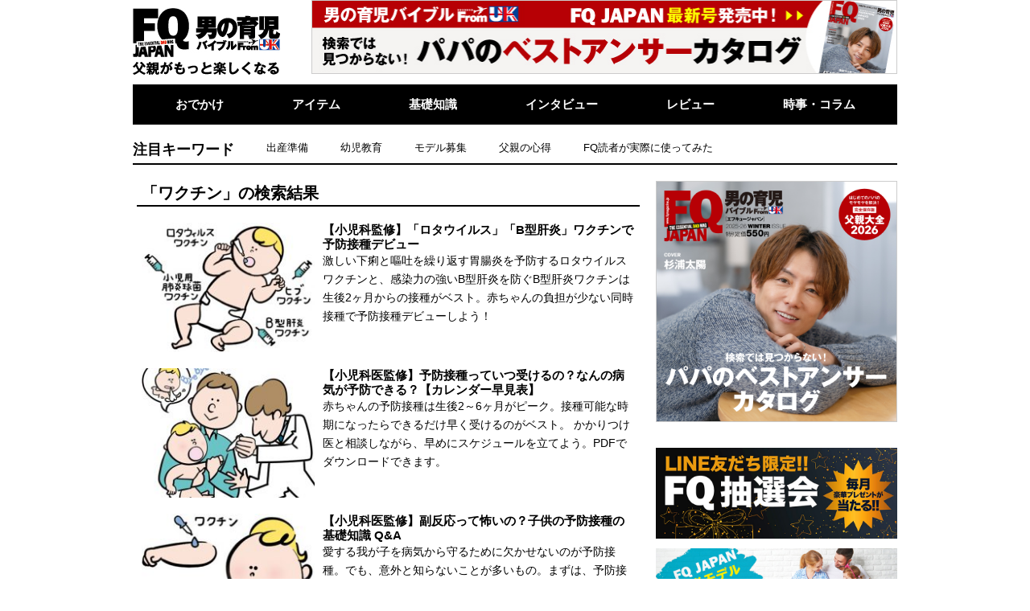

--- FILE ---
content_type: text/html; charset=utf-8
request_url: https://www.google.com/recaptcha/api2/aframe
body_size: 265
content:
<!DOCTYPE HTML><html><head><meta http-equiv="content-type" content="text/html; charset=UTF-8"></head><body><script nonce="dr5MJmshS236Avopfy8Mkw">/** Anti-fraud and anti-abuse applications only. See google.com/recaptcha */ try{var clients={'sodar':'https://pagead2.googlesyndication.com/pagead/sodar?'};window.addEventListener("message",function(a){try{if(a.source===window.parent){var b=JSON.parse(a.data);var c=clients[b['id']];if(c){var d=document.createElement('img');d.src=c+b['params']+'&rc='+(localStorage.getItem("rc::a")?sessionStorage.getItem("rc::b"):"");window.document.body.appendChild(d);sessionStorage.setItem("rc::e",parseInt(sessionStorage.getItem("rc::e")||0)+1);localStorage.setItem("rc::h",'1766250999266');}}}catch(b){}});window.parent.postMessage("_grecaptcha_ready", "*");}catch(b){}</script></body></html>

--- FILE ---
content_type: text/css
request_url: https://fqmagazine.jp/wp-content/themes/jn_v6/style.css?haha444&ver=6.7.2
body_size: 36797
content:
/*
Theme Name: JournalNews v6
Description: JournalNews用Wordpressテーマ
Version: 6.0
Author: Koike
*/
@charset "UTF-8";
/*
html5doctor.com Reset Stylesheet
v1.6.1
Last Updated: 2010-09-17
Author: Richard Clark - http://richclarkdesign.com
Twitter: @rich_clark
*/
html, body, div, span, object, iframe,
h1, h2, h3, h4, h5, h6, p, blockquote, pre,
abbr, address, cite, code,
del, dfn, em, img, ins, kbd, q, samp,
small, strong, sub, sup, var,
b, i,
dl, dt, dd, ol, ul, li,
fieldset, form, label, legend,
table, caption, tbody, tfoot, thead, tr, th, td,
article, aside, canvas, details, figcaption, figure,
footer, header, hgroup, menu, nav, section, summary,
time, mark, audio, video {
  margin: 0;
  padding: 0;
  border: 0;
  outline: 0;
  font-size: 100%;
  vertical-align: baseline;
  background: transparent;
  font-weight: inherit; }

body {
  line-height: 1; }

article, aside, details, figcaption, figure,
footer, header, hgroup, menu, nav, section {
  display: block; }

nav ul {
  list-style: none; }

ul, ol {
  list-style-type: none; }

blockquote, q {
  quotes: none; }

blockquote:before, blockquote:after,
q:before, q:after {
  content: '';
  content: none; }

a {
  margin: 0;
  padding: 0;
  font-size: 100%;
  vertical-align: baseline;
  background: transparent;
  text-decoration: none; }

/* change colours to suit your needs */
ins {
  background-color: #ff9;
  color: #000;
  text-decoration: none; }

/* change colours to suit your needs */
mark {
  background-color: #ff9;
  color: #000;
  font-style: italic;
  font-weight: bold; }

del {
  text-decoration: line-through; }

abbr[title], dfn[title] {
  border-bottom: 1px dotted;
  cursor: help; }

table {
  border-collapse: collapse;
  border-spacing: 0; }

/* change border colour to suit your needs */
hr {
  display: block;
  height: 1px;
  border: 0;
  border-top: 1px solid #cccccc;
  margin: 1em 0;
  padding: 0; }

input, select {
  vertical-align: middle; }

* {
  box-sizing: border-box; }

html {
  background-color: white;
  font-size: 80%;
  overflow-y: scroll; }

body {
  width: 100%;
  min-width: 360px;
  box-sizing: border-box;
  font-family: -apple-system, 'Lucida Grande', 'Helvetica Neue', 'Hiragino Kaku Gothic ProN', "メイリオ", meiryo, "游ゴシック", YuGothic, sans-serif; }

img {
  max-height: 100%;
  max-width: 100%;
  height: auto;
  width: auto; }

a {
  text-decoration: none;
  color: inherit; }

a:hover {
  text-decoration: underline !important; }

strong {
  font-weight: bold; }

p {
  line-height: 170%; }

.none {
  display: none; }

.hidden {
  visibility: hidden; }

.flex-col {
  display: -webkit-box;
  display: -ms-flexbox;
  display: flex;
  -webkit-box-orient: vertical;
  -webkit-box-direction: normal;
      -ms-flex-direction: column;
          flex-direction: column; }

.flex-row, #lineup .customtags,
#goods .itemtags ul {
  display: -webkit-box;
  display: -ms-flexbox;
  display: flex;
  -webkit-box-orient: horizontal;
  -webkit-box-direction: normal;
      -ms-flex-direction: row;
          flex-direction: row;
  -webkit-box-pack: justify;
      -ms-flex-pack: justify;
          justify-content: space-between; }

.col4 {
  -ms-flex-wrap: wrap;
      flex-wrap: wrap;
  -webkit-box-pack: start;
      -ms-flex-pack: start;
          justify-content: flex-start; }
  .col4 > * {
    width: 25%; }
    @media (max-width: 640px) {
      .col4 > * {
        width: 50%; } }

.mla {
  margin-left: auto; }

.mra {
  margin-right: auto; }

.mta {
  margin-top: auto; }

.mba {
  margin-bottom: auto; }

.tar {
  text-align: right; }

.tac {
  text-align: center; }

.tal {
  text-align: left; }

@media (max-width: 640px) {
  .spnone {
    display: none !important; } }

@media (min-width: 641px) {
  .sponly {
    display: none !important; } }

@media (min-width: 950px) {
  .pcnone, #phonesearch {
    display: none !important; } }

@media (max-width: 949px) {
  .pconly, #sidecol .searchform {
    display: none !important; } }

.containimg {
  background-position: center center;
  background-repeat: no-repeat;
  background-size: contain; }

.coverimg {
  background-position: center center;
  background-repeat: no-repeat;
  background-size: cover; }

.serif {
  font-family: "游明朝", YuMincho, "ヒラギノ明朝 ProN W3", "Hiragino Mincho ProN", "HG明朝E", "ＭＳ Ｐ明朝", "ＭＳ 明朝", serif; }

.mt0 {
  margin-top: 0px; }

.mb0 {
  margin-bottom: 0px; }

.pt0 {
  padding-top: 0px; }

.pb0 {
  padding-bottom: 0px; }

.mt10 {
  margin-top: 10px; }

.mb10 {
  margin-bottom: 10px; }

.pt10 {
  padding-top: 10px; }

.pb10 {
  padding-bottom: 10px; }

.mt20 {
  margin-top: 20px; }

.mb20 {
  margin-bottom: 20px; }

.pt20 {
  padding-top: 20px; }

.pb20 {
  padding-bottom: 20px; }

.mt30 {
  margin-top: 30px; }

.mb30 {
  margin-bottom: 30px; }

.pt30 {
  padding-top: 30px; }

.pb30 {
  padding-bottom: 30px; }

.mt40 {
  margin-top: 40px; }

.mb40 {
  margin-bottom: 40px; }

.pt40 {
  padding-top: 40px; }

.pb40 {
  padding-bottom: 40px; }

.mt50 {
  margin-top: 50px; }

.mb50 {
  margin-bottom: 50px; }

.pt50 {
  padding-top: 50px; }

.pb50 {
  padding-bottom: 50px; }

.mt60 {
  margin-top: 60px; }

.mb60 {
  margin-bottom: 60px; }

.pt60 {
  padding-top: 60px; }

.pb60 {
  padding-bottom: 60px; }

.mt70 {
  margin-top: 70px; }

.mb70 {
  margin-bottom: 70px; }

.pt70 {
  padding-top: 70px; }

.pb70 {
  padding-bottom: 70px; }

.mt80 {
  margin-top: 80px; }

.mb80 {
  margin-bottom: 80px; }

.pt80 {
  padding-top: 80px; }

.pb80 {
  padding-bottom: 80px; }

.mt90 {
  margin-top: 90px; }

.mb90 {
  margin-bottom: 90px; }

.pt90 {
  padding-top: 90px; }

.pb90 {
  padding-bottom: 90px; }

.mt100 {
  margin-top: 100px; }

.mb100 {
  margin-bottom: 100px; }

.pt100 {
  padding-top: 100px; }

.pb100 {
  padding-bottom: 100px; }

body {
  -webkit-text-size-adjust: 100%; }

.pconly, #sidecol .searchform {
  display: none !important; }

.wrapper {
  width: 96vw;
  margin-left: auto;
  margin-right: auto; }
  @media (min-width: 950px) {
    .wrapper {
      width: 98%; } }

.snslink {
  display: -webkit-box;
  display: -ms-flexbox;
  display: flex;
  -webkit-box-pack: justify;
      -ms-flex-pack: justify;
          justify-content: space-between;
  max-width: 600px;
  margin: 10px auto; }
  .snslink div {
    width: 32%; }

main {
  min-height: 300px;
  margin: 0 auto; }

article {
  margin-top: 10px; }
  article img {
    margin-left: auto;
    margin-right: auto; }
  article h1 {
    font-size: 1.9rem;
    line-height: 130%;
    font-weight: bold; }
  article h2 {
    margin-top: 8px;
    margin-bottom: 10px;
    padding-left: 13px;
    font-size: 1.6rem;
    line-height: 130%;
    border-left: solid 5px black;
    font-weight: bold; }
  article p {
    font-size: 1.1rem;
    margin: 15px 0; }
    @media (max-width: 640px) {
      article p {
        font-size: 1.4rem; } }
  article p.lead {
    font-size: 1.3rem;
    font-weight: bold; }
  article a {
    color: #0066cc; }

footer {
  font-size: 1.1rem;
  color: dimgray;
  text-align: center;
  margin-top: 20px; }
  footer p {
    line-height: 170%;
    text-align: left; }
  footer div {
    padding: 10px 0;
    background-color: lightgray;
    margin-bottom: 14px; }
  footer #phonefooter {
    padding-left: 20px;
    font-size: 1.0rem;
    text-align: left; }
    footer #phonefooter small {
      display: block;
      text-align: center; }
  footer #spfooterlink {
    margin: 10px 20px; }
  footer .fqfooter {
    -webkit-box-align: end;
        -ms-flex-align: end;
            align-items: flex-end; }

.articledate {
  display: block;
  text-align: right;
  margin-top: 5px;
  margin-bottom: 0px;
  font-size: 1.0rem; }

.date {
  font-size: 0.9rem;
  margin: 5px 0; }

@media (min-width: 950px) {
  footer {
    background-color: lightgray;
    width: 100%; }
    footer #toplink {
      display: none;
      position: fixed;
      right: 15px;
      bottom: 90px; }
      footer #toplink:hover {
        cursor: pointer; }
    footer .pconly, footer #sidecol .searchform, #sidecol footer .searchform {
      display: block !important;
      width: 98%;
      max-width: 950px;
      margin: 0 auto;
      text-align: left; }
      footer .pconly small, footer #sidecol .searchform small, #sidecol footer .searchform small {
        text-align: center;
        display: block;
        margin: auto; }
      footer .pconly .jnlink, footer #sidecol .searchform .jnlink, #sidecol footer .searchform .jnlink {
        width: 810px;
        -ms-flex-wrap: nowrap;
            flex-wrap: nowrap;
        -webkit-box-pack: justify;
            -ms-flex-pack: justify;
                justify-content: space-between;
        -webkit-box-align: center;
            -ms-flex-align: center;
                align-items: center; }
        footer .pconly .jnlink > a, footer #sidecol .searchform .jnlink > a, #sidecol footer .searchform .jnlink > a {
          display: block; }
      footer .pconly > div, footer #sidecol .searchform > div, #sidecol footer .searchform > div {
        padding: 0 20px; }
      footer .pconly > div.flex, footer #sidecol .searchform > div.flex, #sidecol footer .searchform > div.flex {
        display: -webkit-box;
        display: -ms-flexbox;
        display: flex;
        padding: 0 20px;
        margin: 0 auto 15px;
        border-bottom: 1px solid black; }
        footer .pconly > div.flex > div, footer #sidecol .searchform > div.flex > div, #sidecol footer .searchform > div.flex > div {
          width: 30%; }
          footer .pconly > div.flex > div h2, footer #sidecol .searchform > div.flex > div h2, #sidecol footer .searchform > div.flex > div h2 {
            padding-bottom: 5px;
            margin-bottom: 10px;
            font-size: 1.7rem;
            font-weight: bold;
            border-bottom: 1px solid black; }
          footer .pconly > div.flex > div li, footer #sidecol .searchform > div.flex > div li, #sidecol footer .searchform > div.flex > div li {
            padding: 7px 0; } }

#middlesec {
  display: -webkit-box;
  display: -ms-flexbox;
  display: flex;
  -webkit-box-pack: justify;
      -ms-flex-pack: justify;
          justify-content: space-between; }

.sectiontitle {
  font-weight: bold;
  font-size: 1.5rem;
  padding: 5px 10px 5px 30px;
  background-image: url(./img/wing_icon.svg);
  background-position: left center;
  background-repeat: no-repeat; }

.titleborder {
  margin-bottom: 10px;
  border-bottom: 2px solid black; }

.annText{
    margin-top:0;
    font-weight:900;
}

.banners {
  margin: 0 auto; }
  .banners img {
    margin-top: 10px; }

#sidecol {
  display: none;
  width: 300px;
  min-width: 285px; }
  #sidecol section {
    margin: 20px 0; }
  #sidecol h2 {
    font-size: 1.5rem;
    font-weight: bold;
    padding: 7px 0;
    padding-left: 28px;
    border-bottom: 3px solid black;
    background-position: left;
    background-repeat: no-repeat; }
  #sidecol #index h2 {
    background-image: url(./img/sun.gif); }
  #sidecol #ranking h2, #sidecol #ranking02 h2 {
    background-image: url(./img/ranking.gif); }
  #sidecol #magazine h2 {
    background-image: url(./img/magazine.gif); }
  #sidecol > .flex {
    -webkit-box-align: end;
        -ms-flex-align: end;
            align-items: flex-end;
    -webkit-box-orient: vertical;
    -webkit-box-direction: normal;
        -ms-flex-direction: column;
            flex-direction: column; }
    #sidecol > .flex img {
      margin-top: auto; }

#indexlink {
  display: -webkit-box;
  display: -ms-flexbox;
  display: flex;
  -ms-flex-wrap: wrap;
      flex-wrap: wrap;
  -webkit-box-pack: justify;
      -ms-flex-pack: justify;
          justify-content: space-between;
  margin: 10px 0; }
  #indexlink a {
    display: block;
    width: 30%;
    padding: 15px 0; }

#ranking ol li a, #ranking02 ol li a {
  font-size: 1rem; }

@media (min-width: 950px) {
  #ranking a, #ranking02 a {
    font-size: 0.9rem;
    line-height: 0.9rem; } }

#ranking ol, #ranking02 ol {
  margin-top: 10px;
  counter-reset: no; }
  @media (max-width: 640px) {
    #ranking ol, #ranking02 ol {
      padding-left: 10px; } 
      
      .annText{
    font-weight:900;
  font-size: 0.9rem;
}
      }

#ranking li, #ranking02 li {
  font-size: 1.1rem;
  line-height: 1.8rem;
  position: relative;
  padding: 10px 10px 10px 30px;
  background-repeat: no-repeat;
  background-position: left center; }

#ranking li:nth-child(1), #ranking02 li:nth-child(1) {
  background-image: url(./img/ranking/iconno01.gif);
  background-image: -webkit-image-set(url(./img/ranking/iconno01.gif) 1x, url(./img/ranking/iconno01_l.gif) 2x); }

#ranking li:nth-child(2), #ranking02 li:nth-child(2) {
  background-image: url(./img/ranking/iconno02.gif);
  background-image: -webkit-image-set(url(./img/ranking/iconno02.gif) 1x, url(./img/ranking/iconno02_l.gif) 2x); }

#ranking li:nth-child(3), #ranking02 li:nth-child(3) {
  background-image: url(./img/ranking/iconno03.gif);
  background-image: -webkit-image-set(url(./img/ranking/iconno03.gif) 1x, url(./img/ranking/iconno03_l.gif) 2x); }

#ranking li:nth-child(4), #ranking02 li:nth-child(4) {
  background-image: url(./img/ranking/iconno04.gif);
  background-image: -webkit-image-set(url(./img/ranking/iconno04.gif) 1x, url(./img/ranking/iconno04_l.gif) 2x); }

#ranking li:nth-child(5), #ranking02 li:nth-child(5) {
  background-image: url(./img/ranking/iconno05.gif);
  background-image: -webkit-image-set(url(./img/ranking/iconno05.gif) 1x, url(./img/ranking/iconno05_l.gif) 2x); }

#ranking li:nth-child(6), #ranking02 li:nth-child(6) {
  background-image: url(./img/ranking/iconno06.gif);
  background-image: -webkit-image-set(url(./img/ranking/iconno06.gif) 1x, url(./img/ranking/iconno06_l.gif) 2x); }

#ranking li:nth-child(7), #ranking02 li:nth-child(7) {
  background-image: url(./img/ranking/iconno07.gif);
  background-image: -webkit-image-set(url(./img/ranking/iconno07.gif) 1x, url(./img/ranking/iconno07_l.gif) 2x); }

#ranking li:nth-child(8), #ranking02 li:nth-child(8) {
  background-image: url(./img/ranking/iconno08.gif);
  background-image: -webkit-image-set(url(./img/ranking/iconno08.gif) 1x, url(./img/ranking/iconno08_l.gif) 2x); }

#ranking li:nth-child(9), #ranking02 li:nth-child(9) {
  background-image: url(./img/ranking/iconno09.gif);
  background-image: -webkit-image-set(url(./img/ranking/iconno09.gif) 1x, url(./img/ranking/iconno09_l.gif) 2x); }

#ranking li:nth-child(10), #ranking02 li:nth-child(10) {
  background-image: url(./img/ranking/iconno10.gif);
  background-image: -webkit-image-set(url(./img/ranking/iconno10.gif) 1x, url(./img/ranking/iconno10_l.gif) 2x); }

#ranking02 {
  max-width: 400px;
  margin: auto; }

#rankingh {
  background-image: url(./img/ranking_icon.svg) !important;
  padding-left: 50px !important; }

#magazineh {
  background-image: url(./img/magazine_icon.svg) !important;
  padding-left: 50px !important; }

#solarindex {
  background-image: url(./img/sun_02.png);
  padding-left: 50px; }

#magazine {
  width: 96%;
  margin: 0 auto; }
  #magazine h2, #magazine h3 {
    margin: 5px 0;
    text-align: left;
    font-weight: bold; }
  #magazine h2 {
    margin-top: 20px;
    font-size: 1.5rem; }
  #magazine h3 {
    word-break: break-all;
    font-size: 1.6rem;
    font-weight: bold;
    margin-top: 10px;
    margin-bottom: 13px;
    line-height: 110%; }
    #magazine h3 span.small {
      font-size: 1.1rem; }
  #magazine .flex {
    -ms-flex-wrap: nowrap;
        flex-wrap: nowrap; }
  #magazine .flex div {
    width: 48%;
    font-size: 1.1rem;
    font-weight: bold;
    line-height: 130%; }
    #magazine .flex div img {
      max-height: none; }
    #magazine .flex div > p {
      font-size: 1.1rem; }
  #magazine .form {
    margin: 8px 0; }

@media (max-width: 949px) {
  #magazine div.flex > div a {
    margin-bottom: 10px;
    display: block; } }

.smallad {
  margin: 0 auto 10px; }
  .smallad img {
    display: block;
    margin: 0 auto; }

#sidecol .smallad {
  width: 300px; }
  #sidecol .smallad img {
    width: 300px; }

.midad {
  border-top: 1px solid #888888;
  border-bottom: 1px solid #888888;
  margin-bottom: 10px; }
  .midad > div {
    margin: 0 auto; }
  .midad img {
    display: block;
    margin: 0 auto; }

#pchdwrapper {
  display: none;
  height: 100%; }
  @media (min-width: 950px) {
    #pchdwrapper {
      display: block; } }
  #pchdwrapper > ul {
    display: none;
    margin-top: 10px;
    height: 50px;
    background-color: black;
    padding: 0 10px;
    -ms-flex-pack: distribute;
        justify-content: space-around; }
    #pchdwrapper > ul > a > li {
      background-color: black;
      padding: 15px 0; }
      #pchdwrapper > ul > a > li > div {
        width: 108px;
        height: 20px;
        margin: 0 auto;
        background-repeat: no-repeat;
        background-position: top center; }
    #pchdwrapper > ul a.now div,
    #pchdwrapper > ul a:hover div {
      background-position: bottom center; }

#pcheader {
  display: -webkit-box;
  display: -ms-flexbox;
  display: flex;
  -webkit-box-pack: justify;
      -ms-flex-pack: justify;
          justify-content: space-between; }

#pchdleft {
  margin-top: 10px;
  width: 222px; }

#pchdright {
  width: 728px; }
  #pchdright ul {
    margin-left: 1px;
    width: 726px;
    margin-top: 5px;
    display: -webkit-box;
    display: -ms-flexbox;
    display: flex;
    -webkit-box-pack: justify;
        -ms-flex-pack: justify;
            justify-content: space-between;
    background-color: #888888;
    border-left: 1px solid #888888; }
  #pchdright a {
    width: 33.3%; }
  #pchdright li {
    width: 241px;
    height: 40px;
    background-color: white;
    background-position: center top;
    background-repeat: no-repeat; }
  #pchdright a:first-child li {
    background-image: url(./img/nav_sj_wh.png); }
  #pchdright a:nth-of-type(2) li {
    background-image: url(./img/nav_ej_wh.png); }
  #pchdright a:nth-of-type(3) li {
    background-image: url(./img/nav_aj_wh.png); }
  #pchdright a:hover li,
  #pchdright a.now li {
    background-position: center bottom; }
  #pchdright .jn li {
    background-color: black; }
  #pchdright .jn a:first-child li {
    background-image: url(./img/nav_sj_bl.png); }
  #pchdright .jn a:nth-of-type(2) li {
    background-image: url(./img/nav_ej_bl.png); }
  #pchdright .jn a:nth-of-type(3) li {
    background-image: url(./img/nav_aj_bl.png); }
  #pchdright .jn a:hover li,
  #pchdright .jn a.now li {
    background-color: #333333; }

#phonetopnav ul {
  display: -webkit-box;
  display: -ms-flexbox;
  display: flex;
  -webkit-box-pack: justify;
      -ms-flex-pack: justify;
          justify-content: space-between;
  border-bottom: 1px solid #555555; }
  #phonetopnav ul a {
    width: 33%; }
  #phonetopnav ul li {
    background-position: center;
    background-repeat: no-repeat;
    padding: 10px 0;
    border-left: 1px solid #555555; }
  #phonetopnav ul a:first-child li {
    border-left: none; }



#topkeywords, #topkeywords02 {
  display: -webkit-box;
  display: -ms-flexbox;
  display: flex;
  margin-top: 10px;
  padding: 3px 0;
  border-bottom: 2px solid black;
  min-height: 36px; }
  #topkeywords h2, #topkeywords02 h2 {
    padding-top: 10px;
    margin-right: 20px;
    font-weight: bold;
    font-size: 1.4rem;
    display: inline; }
  #topkeywords ul, #topkeywords02 ul {
    display: -webkit-box;
    display: -ms-flexbox;
    display: flex; }
  #topkeywords li, #topkeywords02 li {
    padding: 10px 20px; }

@media (min-width: 950px) {
    header#pagetop{
        position: sticky;
        position: -webkit-sticky;
        top: 0;
        background: #ffffff;
        z-index: 100;
    }
  #middlesec,
  header {
    max-width: 950px;
    margin: 0 auto; }
  #pchdwrapper > ul {
    display: -webkit-box;
    display: -ms-flexbox;
    display: flex; }
  main {
    width: 640px;
    padding-right: 15px; }
  #topbar,
  #phonemenu,
  #phonesearch {
    display: none !important; }
  #sidecol {
    display: block; }
  .pcnone, #phonesearch {
    display: none; }
  .pconly, #sidecol .searchform {
    display: block !important; }
  section.pcwidth100 {
    width: 100% !important;
    display: -webkit-box;
    display: -ms-flexbox;
    display: flex;
    -webkit-box-align: start;
        -ms-flex-align: start;
            align-items: flex-start;
    -webkit-box-pack: justify;
        -ms-flex-pack: justify;
            justify-content: space-between; }
    section.pcwidth100 div {
      width: 49%; }
    section.pcwidth100 div.texts {
      display: -webkit-box;
      display: -ms-flexbox;
      display: flex;
      -webkit-box-orient: vertical;
      -webkit-box-direction: reverse;
          -ms-flex-direction: column-reverse;
              flex-direction: column-reverse; }
      section.pcwidth100 div.texts h2 {
        font-size: 1.7rem;
        margin-top: 0px;
        margin-bottom: 10px; } }

p.path {
  font-size: 1.1rem;
  margin-top: 10px; }
  p.path > a#homeicon:hover {
    text-decoration: none !important; }
  p.path img {
    position: relative;
    top: 2px;
    display: inline;
    width: 15px; }

#topbar {
  height: 75px;
  display: -webkit-box;
  display: -ms-flexbox;
  display: flex;
  -webkit-box-align: center;
      -ms-flex-align: center;
          align-items: center;
  -webkit-box-pack: justify;
      -ms-flex-pack: justify;
          justify-content: space-between;
  border-bottom: solid 3px black; }
  #topbar a {
    text-align: left; }

#phonemenu {
  position: relative;
  background-color: dimgray;
  overflow: hidden;
  max-height: 2000px;
  display: none;
  z-index: 1; }
  #phonemenu li {
    background-color: black;
    border-top: solid 1px white; }
  #phonemenu a, #phonemenu p {
    color: white;
    position: relative;
    display: block;
    font-size: 1.1rem;
    padding: 20px 10px; }
  #phonemenu section.lineuplinks {
    background-color: white;
    border-top: 1px solid black;
    border-bottom: 1px solid black;
    padding: 10px 0px; }
    #phonemenu section.lineuplinks .flex-row, #phonemenu section.lineuplinks #lineup .customtags, #lineup #phonemenu section.lineuplinks .customtags, #phonemenu section.lineuplinks
    #goods .itemtags ul,
    #goods .itemtags #phonemenu section.lineuplinks ul {
      -webkit-box-pack: justify;
          -ms-flex-pack: justify;
              justify-content: space-between; }
      #phonemenu section.lineuplinks .flex-row a, #phonemenu section.lineuplinks #lineup .customtags a, #lineup #phonemenu section.lineuplinks .customtags a, #phonemenu section.lineuplinks
      #goods .itemtags ul a,
      #goods .itemtags #phonemenu section.lineuplinks ul a {
        padding-top: 0;
        padding-bottom: 0; }
  #phonemenu .navmenu01 {
    background-color: white;
    background-image: url(./img/tri_01.png);
    background-image: -webkit-image-set(url(./img/tri_01.png) 1x, url(./img/tri_01_l.png) 2x);
    background-repeat: no-repeat;
    background-position: 10px 50%;
    font-weight: bold; }
    #phonemenu .navmenu01 p {
      color: black;
      padding-left: 30px; }

.navmenu_jn,
.navmenu_sj,
.navmenu_ej,
.navmenu_aj {
  padding-left: 127px;
  background-repeat: no-repeat;
  background-position: left center; }

.navmenu_jn {
  background-image: url(./img/spmenu_jn.png);
  background-image: -webkit-image-set(url(./img/spmenu_jn.png) 1x, url(./img/spmenu_jn_l.png) 2x); }

.navmenu_sj {
  background-image: url(./img/spmenu_sj.png);
  background-image: -webkit-image-set(url(./img/spmenu_sj.png) 1x, url(./img/spmenu_sj_l.png) 2x); }

.navmenu_ej {
  background-image: url(./img/spmenu_ej.png);
  background-image: -webkit-image-set(url(./img/spmenu_ej.png) 1x, url(./img/spmenu_ej_l.png) 2x); }

.navmenu_aj {
  background-image: url(./img/spmenu_aj.png);
  background-image: -webkit-image-set(url(./img/spmenu_aj.png) 1x, url(./img/spmenu_aj_l.png) 2x); }

#header01,
#header02,
#header03,
#header04,
#header05,
#headerj1,
#headerj2 {
  display: -webkit-box;
  display: -ms-flexbox;
  display: flex;
  -webkit-box-align: center;
      -ms-flex-align: center;
          align-items: center;
  -webkit-box-pack: center;
      -ms-flex-pack: center;
          justify-content: center; }

#headerj1 {
  width: 100%;
  margin-left: 54px; }

#headerj2 {
  padding: 0 20px; }

#header1 {
  margin-left: 15px; }
  #header1 img {
    width: 70px;
    padding-right: 20px; }

#header2 {
  height: 55px;
  width: 100%;
  padding: 3px;
  margin-left: 10px; }

#header04 {
  padding: 0 20px; }
  #header04 img {
    width: 22px; }

.pagenation {
  text-align: center;
  margin-top: 20px;
  margin-bottom: 20px;
  font-size: 1.7rem; }
  .pagenation img {
    position: relative;
    top: 4px;
    display: inline;
    width: 72px;
    height: 25px;
    margin: 0 10px; }
  .pagenation > span {
    color: #ccc; }
  .pagenation > div.nobutton {
    display: inline-block;
    width: 72px;
    height: 25px;
    margin: 0 10px; }
  .pagenation a {
    color: inherit; }

.bordernone {
  border: none !important; }

.iconnone {
  padding-left: 15px !important;
  background: none !important; }

#pcindex ul {
  max-width: 500px;
  display: -webkit-box;
  display: -ms-flexbox;
  display: flex;
  -ms-flex-wrap: wrap;
      flex-wrap: wrap; }
  #pcindex ul li {
    width: 50%;
    font-weight: bold;
    padding: 10px 0;
    background-image: url(./img/tri_02.png);
    background-repeat: no-repeat;
    background-position: left center; }
    #pcindex ul li a {
      padding-left: 20px;
      display: block; }

.keywords, .keywords02 {
  display: -webkit-box;
  display: -ms-flexbox;
  display: flex;
  -ms-flex-wrap: wrap;
      flex-wrap: wrap;
  -webkit-box-align: center;
      -ms-flex-align: center;
          align-items: center;
  min-height: 31px;
  font-size: 1.2rem;
  margin-top: 10px;
  margin-bottom: 10px;
  padding-left: 80px;
  padding-right: 10px;
  padding: 8px 10px 1px 80px;
  border-top: solid 1px black;
  border-bottom: solid 1px black;
  background-image: url(./img/tag_03.png);
  background-image: -webkit-image-set(url(./img/tag_03.png) 1x, url(./img/tag_03_l.png) 2x);
  background-repeat: no-repeat;
  background-position: left top; }
  .keywords li, .keywords02 li {
    background-color: black;
    list-style-type: none;
    margin-left: 10px;
    margin-bottom: 7px;
    color: white; }
  .keywords a, .keywords02 a {
    display: block;
    padding: 7px 8px 5px;
    font-size: 1.1rem; }

#topkeywords{
    display:none;
}
.keywords02 {
  min-height: 43px;
  padding-left: 110px;
  margin-bottom: 20px;
  background-image: url(./img/keywords_03_s.png);
  background-image: -webkit-image-set(url(./img/keywords_03_s.png) 1x, url(./img/keywords_03_l.png) 2x); }

.articlelink li {
  margin-left: 20px;
  list-style-type: disc;
  line-height: 1.9rem; }

.articlelink a {
  padding: 7px;
  display: block; }

.articles > div, .articles02 > div {
  display: -webkit-box;
  display: -ms-flexbox;
  display: flex;
  -ms-flex-wrap: wrap;
      flex-wrap: wrap;
  -webkit-box-pack: justify;
      -ms-flex-pack: justify;
          justify-content: space-between; }

.articles section, .articles02 section {
  width: 48%;
  margin-bottom: 18px; }
  @media (min-width: 950px) {
      
      
    #topkeywords{
        max-width: 950px;
        margin: 10px auto 0  auto;
        display:flex;
    }

    .articles section, .articles02 section {
      width: 32%; } }

.articles .img, .articles02 .img {
  position: relative; }
  .articles .img .newicon, .articles02 .img .newicon {
    position: absolute;
    width: 100%;
    height: 45px; }
    .articles .img .newicon img, .articles02 .img .newicon img {
      height: 45px;
      position: absolute;
      top: -5px;
      left: -5px; }
  .articles .img .pr, .articles02 .img .pr {
    position: absolute;
    height: 100%;
    width: 100%; }
    .articles .img .pr img, .articles02 .img .pr img {
      height: 20px;
      position: absolute;
      bottom: 0px;
      right: 0px; }
  .articles .img .thumbnail, .articles02 .img .thumbnail {
    position: relative;
    top: 0px;
    z-index: -1; }

.articles h1, .articles02 h1 {
  padding-left: 20px;
  margin-bottom: 16px;
  font-size: 1.6rem;
  font-weight: bold;
  background-image: url(./img/tri_01.png);
  background-image: -webkit-image-set(url(./img/tri_01.png) 1x, url(./img/tri_01_l.png) 2x);
  background-repeat: no-repeat;
  background-position: left; }

.articles h2, .articles02 h2 {
  font-size: 1.3rem;
  font-weight: bold;
  line-height: 120%; }

.articles p, .articles02 p {
  display: block;
  width: 100%; }

.articles p.pconly, .articles02 p.pconly, .articles #sidecol p.searchform, #sidecol .articles p.searchform, .articles02 #sidecol p.searchform, #sidecol .articles02 p.searchform {
  font-size: 1.1rem; }

.articles a, .articles02 a {
  display: block; }

.articles02 h2 {
  margin-top: 0; }

@media (min-width: 950px) {
  .articles h2, .articles02 h2 {
    font-size: 1.2rem; }
  .sectiontitle {
    font-size: 1.6rem; }
  .articles02 div {
    -webkit-box-orient: vertical;
    -webkit-box-direction: normal;
        -ms-flex-direction: column;
            flex-direction: column; }
  .articles02 section {
    width: 100%;
    display: -webkit-box;
    display: -ms-flexbox;
    display: flex;
    -webkit-box-align: stretch;
        -ms-flex-align: stretch;
            align-items: stretch; }
    .articles02 section > a {
      width: 35%; }
    .articles02 section div.texts {
      padding-left: 10px;
      width: 65%;
      display: -webkit-box;
      display: -ms-flexbox;
      display: flex;
      -webkit-box-orient: vertical;
      -webkit-box-direction: reverse;
          -ms-flex-direction: column-reverse;
              flex-direction: column-reverse; }
      .articles02 section div.texts p {
        margin-bottom: auto; }
    .articles02 section .date {
      text-align: right;
      margin-top: auto; } }

.thumbnailimg {
  margin: 0 auto;
  display: block; }

.wp_rp_thumbnail img {
  display: block;
  margin: 0 auto; }

.fblink {
  margin-top: 15px;
  margin-bottom: 25px;
  height: 170px;
  background-color: rebeccapurple; }

.flex {
  display: -webkit-box;
  display: -ms-flexbox;
  display: flex;
  -webkit-box-pack: justify;
      -ms-flex-pack: justify;
          justify-content: space-between;
  -ms-flex-wrap: wrap;
      flex-wrap: wrap; }

.fb-page {
  margin: 0 auto; }

a:hover img {
  opacity: 0.7; }

#sidecol .searchform {
  height: 30px;
  overflow: hidden; }
  #sidecol .searchform > div {
    display: -webkit-box;
    display: -ms-flexbox;
    display: flex; }
  #sidecol .searchform .s {
    height: 30px;
    width: 260px;
    border: 2px solid black;
    display: block;
    float: left;
    margin-right: auto;
    font-size: 15px; }
  #sidecol .searchform .searchsubmit {
    display: block;
    height: 30px;
    width: 30px;
    border: none;
    background-image: url(./img/icon_search.png); }
  #sidecol .searchform .searchsubmit:hover {
    cursor: pointer; }

#phonesearch {
  position: relative;
  z-index: 1;
  padding: 5px 10px 8px;
  background-color: lightgray; }
  #phonesearch .searchform {
    height: 45px;
    overflow: hidden;
    margin: 0 auto; }
    #phonesearch .searchform > div {
      display: -webkit-box;
      display: -ms-flexbox;
      display: flex; }
    #phonesearch .searchform .s {
      height: 45px;
      background-color: white;
      -webkit-box-flex: 1;
          -ms-flex-positive: 1;
              flex-grow: 1;
      display: block;
      float: left;
      margin: 0;
      margin-right: auto;
      font-size: 12px;
      border: none;
      -webkit-appearance: none;
      border-radius: 0; }
    #phonesearch .searchform .searchsubmit {
      display: block;
      height: 45px;
      width: 110px;
      margin-left: 10px;
      border: none;
      background-image: url(./img/sp_search_button.svg);
      -webkit-appearance: none;
      border-radius: 0; }
    #phonesearch .searchform .searchsubmit:hover {
      cursor: pointer; }

.epclist {
  margin-bottom: 10px; }
  .epclist p {
    padding-left: 5px;
    font-size: 17px; }
    .epclist p:nth-child(1) {
      border-left: 4px solid #6ba9c0; }
    .epclist p:nth-child(2) {
      border-left: 4px solid #90c31e; }
    .epclist p:nth-child(3) {
      border-left: 4px solid #ed8097; }
    .epclist p:nth-child(4) {
      border-left: 4px solid #f39800; }
    .epclist p:nth-child(5) {
      border-left: 4px solid #bb77b4; }
    .epclist p:nth-child(6) {
      border-left: 4px solid #6e9ece; }
    .epclist p:nth-child(7) {
      border-left: 4px solid #ec6f81; }
    .epclist p a {
      text-decoration: underline; }

.arrowli {
  padding-left: 20px;
  background-image: url(./img/arrowli.png);
  background-repeat: no-repeat;
  background-position: left center; }

.storelist h1 {
  font-size: 20px; }
  .storelist h1 a {
    text-decoration: underline; }

.storelist h1, .storelist p {
  margin: 0 auto; }

.storelist hr {
  margin: 25px auto; }

#singlearticle {
  margin-top: 0; }

#lineup .col4 h4,
#goods .col4 h4 {
  font-size: 1.1rem;
  padding: 5px 5px 3px 1px;
  margin-bottom: 3px;
  font-weight: bold;
  margin-bottom: 3px; }

#lineup .col4 .brand,
#goods .col4 .brand {
  font-size: 0.9rem;
  margin-bottom: 3px;
  line-height: 140%; }

#lineup .col4 > *,
#goods .col4 > * {
  margin: 20px 0; }

#lineup .col4 > a *,
#goods .col4 > a * {
  color: black;
  text-decoration: none; }

#goods div.leftborder {
  border-left: 4px solid black;
  padding-left: 15px; }
  #goods div.leftborder p.brand {
    font-size: 1.2rem;
    margin: 0; }
  #goods div.leftborder h1 {
    font-size: 1.5rem; }
  #goods div.leftborder p.price {
    margin-top: 0px;
    font-size: 1.5rem; }

#goods div.spec {
  margin: 25px 0; }
  #goods div.spec table {
    width: 100% !important;
    font-size: 1.2rem; }
    #goods div.spec table td {
      padding: 8px 8px;
      border: 2px solid white;
      background-color: #d3d3d3; }
    #goods div.spec table td:first-child {
      min-width: 65px;
      background-color: gray;
      color: white; }

#goods div.content p {
  font-size: 1.4rem; }

#goods div.morelink {
  text-align: center; }
  #goods div.morelink a {
    display: inline-block;
    padding: 20px 40px;
    text-align: center;
    color: white;
    font-size: 1.5rem;
    font-weight: bold;
    background-color: #555; }

#goods div.credit {
  border: 1px solid black;
  padding: 5px 10px; }
  #goods div.credit p {
    margin: 0; }

#goods hr {
  margin-top: 30px;
  border: 2px solid black; }

#goods .itemtags h1 {
  font-size: 1.5rem; }

#lineup .customtags,
#goods .itemtags ul {
  -webkit-box-pack: start;
      -ms-flex-pack: start;
          justify-content: flex-start;
  -ms-flex-wrap: wrap;
      flex-wrap: wrap; }
  #lineup .customtags li,
  #goods .itemtags ul li {
    background-color: gray;
    list-style-type: none;
    margin-right: 10px;
    margin-bottom: 7px;
    color: white;
    padding: 7px 8px 5px;
    font-size: 1.1rem;
    color: white; }
    #lineup .customtags li a,
    #goods .itemtags ul li a {
      color: white;
      display: block;
      text-decoration: none; }

section.lineuplinks > .col4 a {
  width: 23% !important; }

.single article div.captionimg {
  background-color: #f5f5f5;
  padding: 10px; }
  .single article div.captionimg img {
    margin-bottom: 12px; }

.single article sup {
  vertical-align: super;
  font-size: 0.8rem;
  color: #666666; }

.single article p.small, .single article div.small {
  font-size: 0.9rem;
  color: #666666;
  margin: 0; }

.single article h3 {
  border-bottom: 2px solid black;
  font-size: 1.1rem;
  font-weight: bold;
  padding: 5px 5px 3px 1px; }
  .single article h3:before {
    content: "■"; }

.single article p.source {
  color: #666666; }
  .single article p.source:before {
    content: url("./img/bookicon.png");
    margin-right: 6px;
    position: relative;
    top: 2px; }

.single article div.border {
  border: 4px solid #333333;
  margin-top: 10px;
  margin-bottom: 15px;
  padding: 10px;
  line-height: 140%;
  font-size: 1.1rem; }

.single article div.borderbg {
  border: 1px solid #111111;
  margin-top: 10px;
  margin-bottom: 15px;
  padding: 10px;
  background-color: #dcdcdc;
  font-size: 0.9rem;
  line-height: 140%; }

.single article p.profstatus {
  font-size: 1rem;
  font-weight: bold;
  margin-bottom: 0px; }
  .single article p.profstatus + p.profname {
    margin-top: 2px; }

.single article p.profname {
  font-size: 1.3rem;
  font-weight: bold;
  margin-bottom: 2px; }
  .single article p.profname + p {
    margin-top: 0px; }

.single article div.readmore {
  text-align: center; }
  .single article div.readmore a {
    display: inline-block;
    font-weight: bold;
    background-color: black;
    padding: 10px 18px;
    color: white;
    border-radius: 8px;
    font-size: 1.4rem; }

.single article .youtube {
  position: relative;
  padding-bottom: 56.25%;
  margin: 30px 0;
  height: 0;
  overflow: hidden;
  max-width: 100%; }
  .single article .youtube iframe {
    position: absolute;
    top: 0;
    left: 0;
    width: 100%;
    height: 100%; }

@media (max-width: 640px) {
  .single article h2 {
    font-size: 1.8rem; }
  .single article h3 {
    font-size: 1.6rem; } }

h1#sp-title {
  font-size: 2rem;
  font-weight: bold;
  margin-top: 15px;
  margin-bottom: 10px; }

p#sp-excerpt {
  font-size: 1.6rem; }

section#sp-tags div.cattags {
  text-align: center;
  background-color: dimgray;
  padding: 10px 0;
  margin-top: 20px; }
  section#sp-tags div.cattags h1 {
    font-size: 1.8rem;
    font-weight: bold;
    color: white; }

section#sp-tags div.keywords, section#sp-tags div.keywords02 {
  background-image: none;
  padding-left: 10px;
  border: none;
  margin-top: 0; }
  section#sp-tags div.keywords ul, section#sp-tags div.keywords02 ul {
    display: -webkit-box;
    display: -ms-flexbox;
    display: flex;
    -ms-flex-wrap: wrap;
        flex-wrap: wrap; }
    section#sp-tags div.keywords ul li, section#sp-tags div.keywords02 ul li {
      margin-left: 0;
      margin-right: 10px; }

ul#catnav li {
  display: -webkit-box;
  display: -ms-flexbox;
  display: flex;
  -webkit-box-pack: center;
      -ms-flex-pack: center;
          justify-content: center;
  -webkit-box-align: center;
      -ms-flex-align: center;
          align-items: center; }
  ul#catnav li a {
    color: white;
    font-weight: bold;
    font-size: 1.2rem;
    padding: 3px 16px 4px; }
  ul#catnav li.current-cat a {
    color: black;
    background-color: white; }

section.pickupitems section.flex-row, section.pickupitems #lineup section.customtags, #lineup section.pickupitems section.customtags {
  width: 96%; }
  section.pickupitems section.flex-row div, section.pickupitems #lineup section.customtags div, #lineup section.pickupitems section.customtags div {
    width: 48%; }
  section.pickupitems section.flex-row div.right h1, section.pickupitems #lineup section.customtags div.right h1, #lineup section.pickupitems section.customtags div.right h1 {
    font-size: 1.3rem;
    font-weight: bold;
    line-height: 130%;
    margin-bottom: 10px; }
  section.pickupitems section.flex-row div.right a, section.pickupitems #lineup section.customtags div.right a, #lineup section.pickupitems section.customtags div.right a {
    display: block;
    background-color: black;
    color: white;
    text-align: center;
    padding: 9px 0; }

/*# sourceMappingURL=[data-uri] */


header#pagetop{
    position: sticky;
    position: -webkit-sticky;
    top: 0;
    background: #ffffff;
    z-index: 100;
}

.ExternalLink{
 	padding-right: 15px;
	background: url(./img/ico_targetico.png) right center/11px auto no-repeat;
}

.pcwidth100 .ExternalLink{
 	padding-right: 25px;
	background: url(./img/ico_targetico.png) right center/15px auto no-repeat;
}

.ExternalLinkBtn{
    margin:20px 0;
}
.ExternalLinkBtn a{
    padding:20px 18px !important;
}

--- FILE ---
content_type: application/javascript
request_url: https://fqmagazine.jp/wp-content/themes/fq_v6/scripts/common.js?ver=6.7.2
body_size: 687
content:
$(function() {
	if (jQuery('.sliderWrap').length != 0) {
		jQuery('.sliderWrap').each(function() {
			var defaultHeight = jQuery(this).find('#postSlider').find('img').eq(0);
			var defaultHeight = defaultHeight[0].attributes[2].nodeValue / 2;
			if (jQuery(window).outerWidth() < 950) {
				var defaultHeight = 200;
			}
			jQuery(this).css({
				'display': 'block',
				'height': defaultHeight + 'px'
			}).append('<div class="loadingContainer"><div class="loaderIco"></div></div>');
		});
	}
	jQuery('#postSlider').slick({
		autoplay: true,
		autoplaySpeed: 3000,
		speed: 1200,
		dots: true,
		arrows: false,
		centerMode: true,
		centerPadding: '18%',
		infinite: true,
		pauseOnHover: false,
		slidesToScroll: 1,
		arrows: true,
		adaptiveHeight: false,
		variableWidth: true,
		responsive: [
			{
				breakpoint: 949,
				settings: {
					autoplay: true,
					autoplaySpeed: 3000,
					pauseOnHover: false,
					variableWidth: false,
					centerPadding: '12%',
				}
            }
        ]
	});
});

jQuery(window).on('load resize', function(e) {
	setTimeout(() => {
		if (jQuery('#postSlider').length != 0) {
			jQuery('#postSlider').each(function(i, box) {
				var maxHeight = 0;
				jQuery(box).find('.slideCaption').removeAttr('style');
				jQuery(box).find('.slideCaption span').each(function() {
					if (jQuery(this).height() > maxHeight) {
						maxHeight = jQuery(this).outerHeight();
					}
				});
				jQuery(box).find('.slideCaption').height(maxHeight);
				var arrPos = (maxHeight + 16) / 2;
				jQuery(box).find('.slick-arrow').css({
					'top': 'calc(50% - ' + arrPos + 'px)'
				});
			});
		}
		if (e.type === 'load') {
			jQuery('.sliderWrap').each(function() {
				jQuery(this).css({
					'height': 'auto'
				})
			});
			jQuery('#postSlider').stop().animate({
				'opacity': 1
			}).next('.loadingContainer').remove();
		}
	}, 100);
});





--- FILE ---
content_type: image/svg+xml
request_url: https://fqmagazine.jp/wp-content/themes/jn_v6/img/maga_icon_05.svg
body_size: 6673
content:
<?xml version="1.0" encoding="utf-8"?>
<!-- Generator: Adobe Illustrator 15.0.0, SVG Export Plug-In . SVG Version: 6.00 Build 0)  -->
<!DOCTYPE svg PUBLIC "-//W3C//DTD SVG 1.1//EN" "http://www.w3.org/Graphics/SVG/1.1/DTD/svg11.dtd">
<svg version="1.1" id="_2a75fe1f-c743-4618-a51d-72d39fe9e9d6"
	 xmlns="http://www.w3.org/2000/svg" xmlns:xlink="http://www.w3.org/1999/xlink" x="0px" y="0px" width="150px" height="28.67px"
	 viewBox="0 0 150 28.67" enable-background="new 0 0 150 28.67" xml:space="preserve">
<title>maga_icon_03</title>
<rect width="150" height="28.67"/>
<path d="M33.38,10.28h-1.31V9.07c0.472,0.056,0.946,0.082,1.42,0.08h6.6c0.465,0.004,0.929-0.022,1.39-0.08v1.21h-4.13v0.46h3.35
	c0.51,0.012,1.021-0.005,1.53-0.05c-0.04,0.332-0.057,0.666-0.05,1v0.79c-0.011,0.334,0.009,0.669,0.06,1h-1.29v-1.77h-3.61v1.24
	c-0.01,0.394,0.006,0.788,0.05,1.18H36c0.03-0.393,0.03-0.787,0-1.18v-1.24h-3.43v1.77h-1.29c0.053-0.331,0.077-0.665,0.07-1v-0.79
	c0.005-0.334-0.012-0.668-0.05-1c0.516,0.046,1.033,0.063,1.55,0.05H36v-0.46H33.38z M41.22,17.521
	c0.414,0.234,0.863,0.398,1.33,0.49c0.079,0.674-0.12,1.354-0.55,1.879c-0.36,0.311-1.08,0.4-3.17,0.4c-2.48,0-2.85-0.12-2.85-0.95
	v-0.86h-2.34v0.641h-1.4c0.054-0.408,0.081-0.818,0.08-1.23v-2.289c0.005-0.404-0.011-0.809-0.05-1.21
	c0.392,0.041,0.786,0.057,1.18,0.05H40c0.414,0.009,0.828-0.008,1.24-0.05c-0.042,0.402-0.058,0.806-0.05,1.21v1.91L41.22,17.521z
	 M33.11,12.07c0.216,0.016,0.434,0.016,0.65,0h1.72v0.8c-0.207-0.014-0.414-0.014-0.62,0h-1.75V12.07z M33.11,13.23
	c0.216,0.016,0.434,0.016,0.65,0h1.72V14h-1.72c-0.216-0.014-0.433-0.014-0.65,0V13.23z M33.63,15.41V16H36v-0.601h-2.37V15.41z
	 M33.63,16.87v0.63H36v-0.63H33.63z M37.32,16h2.59v-0.601h-2.59V16z M37.32,17.511h2.59V16.88h-2.59V17.511z M37.32,18.96
	c-0.009,0.072,0.026,0.145,0.09,0.18c0.57,0.129,1.157,0.174,1.74,0.131c0.598,0.03,1.197-0.023,1.78-0.16
	c0.195-0.137,0.293-0.375,0.25-0.61h-3.86V18.96z M37.89,12.07h2.56v0.82c-0.213-0.017-0.427-0.017-0.64,0h-1.29
	c-0.216-0.016-0.434-0.016-0.65,0v-0.82H37.89z M37.89,13.25c0.216,0.016,0.434,0.016,0.65,0h1.91V14h-2.58v-0.8L37.89,13.25z"/>
<path d="M49.23,13.28v-0.95h0.65c0.768-0.447,1.479-0.984,2.12-1.6h-5c-0.504-0.005-1.009,0.021-1.51,0.08V9.33
	c0.501,0.059,1.005,0.086,1.51,0.08h5.66c0.364,0.014,0.729-0.003,1.09-0.05l0.81,0.9l-1.18,1.12
	c-0.818,0.732-1.705,1.382-2.65,1.94v0.53h3.05c0.568,0.009,1.136-0.018,1.7-0.08v1.52c-0.564-0.066-1.132-0.094-1.7-0.08h-3.07
	v3.641c0,1.1-0.42,1.379-2.09,1.379l-1.39-0.049c-0.049-0.514-0.177-1.017-0.38-1.49c0.602,0.092,1.21,0.139,1.82,0.14
	c0.49,0,0.58-0.05,0.58-0.31V15.22H45.9c-0.568-0.012-1.136,0.016-1.7,0.08v-1.52c0.578,0.062,1.159,0.088,1.74,0.08h3.32V13.3
	L49.23,13.28z"/>
<path d="M62.08,10.5h-2.56c-0.407-0.008-0.815,0.008-1.22,0.05V9.4c0.455,0.06,0.912,0.086,1.37,0.08h2.42
	C62.082,9.248,62.051,9.017,62,8.79h1.46c-0.052,0.227-0.079,0.458-0.08,0.69h2.52c0.454,0.008,0.908-0.008,1.36-0.05
	c-0.02,0.353-0.02,0.707,0,1.06v0.35h0.1c0.381,0.008,0.763-0.015,1.14-0.07v1.08c-0.392-0.043-0.786-0.06-1.18-0.05h-0.07v0.5
	c-0.018,0.293-0.018,0.587,0,0.88h-3.88v0.39h3c0.434,0.01,0.868-0.007,1.3-0.05v1c-0.432-0.041-0.866-0.058-1.3-0.05h-3v0.39H67
	c0.481,0.006,0.961-0.015,1.44-0.061V16c-0.477-0.068-0.958-0.108-1.44-0.12h-8.4c-0.488-0.002-0.976,0.024-1.46,0.08V14.8
	c0.485,0.046,0.973,0.066,1.46,0.061h3.5v-0.39h-2.84c-0.434-0.008-0.868,0.009-1.3,0.05v-1c0.432,0.042,0.866,0.059,1.3,0.05h2.81
	v-0.39h-2.55c-0.414-0.009-0.828,0.008-1.24,0.05v-1c0.412,0.042,0.826,0.059,1.24,0.05h2.56v-0.42h-3.51
	c-0.481-0.008-0.962,0.016-1.44,0.07v-1.09c0.478,0.055,0.959,0.079,1.44,0.07h3.51V10.5z M58.6,17.5
	c0.021-0.403,0.021-0.808,0-1.21c0.443,0.023,0.887,0.023,1.33,0h7.16C67.029,16.69,67,17.095,67,17.5v1.63
	c-0.012,0.432,0.015,0.863,0.08,1.29h-1.35V20h-5.79v0.399h-1.42c0.044-0.422,0.064-0.846,0.06-1.27v-1.641L58.6,17.5z M59.9,17.7
	h5.79v-0.439H59.9V17.7z M59.9,19.04h5.79v-0.471H59.9V19.04z M66,10.52h-2.61v0.39H66V10.52z M63.43,11.87v0.42H66v-0.42H63.43z"/>
<path d="M72.17,10.77c-0.375,0.502-0.812,0.956-1.3,1.35c-0.249-0.344-0.545-0.65-0.88-0.91c0.525-0.348,0.979-0.792,1.34-1.31
	c0.24-0.346,0.426-0.727,0.55-1.13L73.21,9l-0.34,0.65h1.78c0.371,0.015,0.743-0.006,1.11-0.06v1
	c0.436-0.512,0.737-1.124,0.881-1.78L78,9c-0.074,0.212-0.161,0.419-0.26,0.62h2.55c0.407,0.014,0.815-0.006,1.22-0.06v1.25
	c-0.384-0.056-0.771-0.079-1.16-0.07H79c0.17,0.23,0.221,0.33,0.43,0.66l-0.39,0.17h1.09c-0.042,0.254-0.06,0.513-0.05,0.77v0.1
	h0.35c0.252,0.007,0.502-0.01,0.75-0.05v1.14c-0.25-0.014-0.5-0.014-0.75,0h-0.35v0.74h0.62c0.249,0.016,0.5,0.016,0.75,0v1.1
	c-0.25-0.016-0.501-0.016-0.75,0h-4.75c-0.243-0.017-0.487-0.017-0.73,0v1c-0.257-0.016-0.514-0.016-0.77,0h-0.69
	c0.452,0.645,1.022,1.197,1.68,1.63c-0.238,0.351-0.43,0.729-0.57,1.13c-0.56-0.461-1.03-1.021-1.39-1.65v1.66
	c-0.016,0.438,0.011,0.877,0.08,1.311h-1.35c0.059-0.428,0.082-0.859,0.07-1.29V17.56c-0.43,0.847-1.025,1.598-1.75,2.211
	c-0.205-0.378-0.454-0.73-0.74-1.051c0.863-0.582,1.576-1.359,2.08-2.27h-1c-0.26-0.016-0.521-0.016-0.78,0v-1.131
	c0.258,0.041,0.519,0.057,0.78,0.051h1.38v-0.49h-1c-0.233-0.017-0.467-0.017-0.7,0v-1c0.234,0.041,0.473,0.058,0.71,0.05h1V13.4
	h-1.17c-0.251-0.003-0.501,0.014-0.75,0.05v-1.1c0.255,0.039,0.513,0.056,0.77,0.05h1.14c-0.002-0.261-0.026-0.522-0.07-0.78h1.11
	c-0.17-0.35-0.27-0.53-0.46-0.85H72.17z M74.17,10.77c0.22,0.33,0.29,0.43,0.47,0.74l-1.05,0.4v0.48h0.92
	c0.25,0.016,0.5,0.016,0.75,0v1.09c-0.248-0.038-0.499-0.055-0.75-0.05h-1V14h0.71c0.233,0.017,0.467,0.017,0.7,0v1
	c-0.233-0.019-0.467-0.019-0.7,0h-0.71v0.44h0.94c0.243,0.018,0.487,0.018,0.73,0v-1.15c0.254,0.041,0.512,0.057,0.77,0.05h0.38
	V13.6c-0.273-0.016-0.547-0.016-0.82,0v-1.2c0.271,0.041,0.546,0.058,0.82,0.05v-0.67c-0.12,0.12-0.16,0.17-0.311,0.31
	c-0.234-0.339-0.53-0.634-0.87-0.87c0.164-0.121,0.318-0.254,0.459-0.4c-0.212-0.016-0.426-0.016-0.639,0h-0.81L74.17,10.77z
	 M75.73,17.101V15.79c0.432,0.041,0.865,0.058,1.299,0.05h2.49c0.447,0.009,0.895-0.007,1.34-0.05
	c-0.04,0.422-0.057,0.846-0.049,1.27v2.121c-0.011,0.43,0.01,0.861,0.06,1.289H79.52V20h-2.59v0.42h-1.31
	c0.051-0.415,0.071-0.833,0.06-1.25v-2.11L75.73,17.101z M78.4,11.91c-0.176-0.397-0.39-0.776-0.641-1.13h-0.65
	c-0.184,0.298-0.398,0.576-0.639,0.83h1c-0.045,0.254-0.061,0.513-0.051,0.77v0.1h1.391V12.4c0.016-0.229,0.016-0.46,0-0.69
	L78.4,11.91z M77,17.399h2.54v-0.549h-2.61v0.549H77z M77,18.91h2.54v-0.591h-2.61v0.591H77z M79,14.28v-0.74h-1.48v0.74H79z"/>
<path d="M84.859,12.5c-0.313,0.073-0.621,0.17-0.92,0.29c-0.106,0.05-0.222,0.08-0.34,0.09c-0.289,0-0.55-0.53-0.779-1.65
	c0.861-0.043,1.721-0.144,2.57-0.3c1.56-0.23,3.539-0.53,4.58-0.66c1.039-0.13,2.109-0.31,2.6-0.42c0.066-0.012,0.133-0.012,0.199,0
	c0.17,0,0.23,0.08,0.351,0.4c0.101,0.273,0.161,0.56,0.18,0.85c0,0.16-0.05,0.21-0.229,0.21c-0.258-0.001-0.516,0.02-0.771,0.06
	c-2.187,0.312-3.856,2.115-4,4.32c0,1.52,1.2,2.52,3.22,2.699c0.114-0.022,0.225,0.051,0.248,0.165
	c0.004,0.021,0.005,0.044,0.002,0.065c-0.023,0.42-0.107,0.834-0.25,1.23c-0.053,0.138-0.191,0.224-0.34,0.209
	c-0.339-0.025-0.674-0.09-1-0.189c-2.209-0.65-3.369-2.051-3.369-4c-0.012-1.065,0.34-2.103,1-2.94
	c0.396-0.494,0.877-0.914,1.42-1.24C87.641,11.91,85.85,12.25,84.859,12.5z M91.52,12.84c0.524,0.383,0.964,0.87,1.291,1.43
	c-0.065,0.146-0.174,0.268-0.311,0.35c-0.104,0.11-0.229,0.195-0.37,0.25H92c-0.148-0.079-0.258-0.217-0.3-0.38
	c-0.244-0.362-0.525-0.697-0.841-1c-0.025-0.029-0.045-0.063-0.06-0.1c0.009-0.037,0.025-0.071,0.05-0.1
	c0.109-0.105,0.227-0.202,0.351-0.29l0.22-0.13h0.1V12.84z M93.74,13.74c-0.109,0.101-0.238,0.176-0.381,0.22
	c-0.066-0.013-0.121-0.063-0.139-0.13c-0.279-0.451-0.616-0.865-1-1.23c-0.025-0.029-0.042-0.063-0.051-0.1
	c0.049-0.12,0.142-0.217,0.26-0.27c0.115-0.1,0.253-0.171,0.4-0.21c0.207,0.078,0.387,0.213,0.52,0.39
	c0.305,0.285,0.552,0.624,0.73,1c-0.071,0.144-0.191,0.257-0.34,0.32V13.74z"/>
<path d="M95.141,10.93c0.33,0.055,0.664,0.079,1,0.07h2.129c0.334,0.01,0.669-0.007,1-0.05v1.27c-0.316-0.019-0.633-0.019-0.949,0
	h-2.18c-0.334-0.005-0.669,0.012-1,0.05V10.93z M102.38,15.489v0.591c0.052,1.067-0.251,2.122-0.86,3c-0.532,0.65-1.22,1.155-2,1.47
	c-0.114-0.271-0.27-0.524-0.459-0.75c-0.2-0.012-0.4-0.012-0.601,0h-1.7v0.6h-1.24c0-0.439,0.07-0.84,0.07-1.219V17.33
	c0.006-0.334-0.012-0.669-0.05-1c0.282,0.026,0.567,0.026,0.851,0h2.069c0.247,0.017,0.493,0.017,0.74,0
	c-0.02,0.3-0.02,0.601,0,0.899v2c0.407-0.184,0.788-0.422,1.13-0.709c0.596-0.663,0.893-1.542,0.82-2.431
	c0.004-0.198-0.012-0.396-0.051-0.59L102.38,15.489z M95.55,9.19c0.332,0.041,0.666,0.058,1,0.05h1.53
	c0.334,0.008,0.668-0.009,1-0.05v1.21H95.52V9.21L95.55,9.19z M95.55,12.82c0.263,0.017,0.527,0.017,0.79,0h2
	c0.256,0.019,0.514,0.019,0.77,0V14c-0.256-0.018-0.514-0.018-0.77,0h-2c-0.263-0.018-0.527-0.018-0.79,0V12.82z M95.55,14.57
	c0.263,0.024,0.527,0.024,0.79,0h2c0.256,0.02,0.514,0.02,0.77,0v1.169c-0.262-0.016-0.526-0.016-0.789,0h-1.95
	c-0.26-0.016-0.521-0.016-0.78,0V14.57H95.55z M96.71,18.569H98v-1.17h-1.29V18.569z M105.24,16.271v-1.33h-4.721v1.33h-1.26
	c0.037-0.303,0.054-0.606,0.051-0.91v-0.74c0.01-0.301-0.008-0.602-0.051-0.9c0.377,0.025,0.754,0.025,1.131,0h4.93
	c0.404,0.008,0.808-0.008,1.209-0.05c-0.016,0.296-0.016,0.594,0,0.89v0.839c-0.006,0.295,0.012,0.589,0.051,0.881h-1.34V16.271z
	 M100.74,11.1c-0.408-0.012-0.816,0.008-1.221,0.06V9.85c0.435,0.056,0.873,0.079,1.311,0.07h1.35V9.75
	c0.003-0.314-0.018-0.628-0.06-0.94h1.399c-0.059,0.313-0.085,0.631-0.08,0.95v0.16h1.771c0.448,0.01,0.896-0.014,1.34-0.07v1.31
	c-0.404-0.052-0.812-0.072-1.22-0.06h-1.811V12H105c0.4,0.011,0.803-0.009,1.2-0.06v1.25c-0.397-0.056-0.799-0.079-1.2-0.07h-4
	c-0.395-0.008-0.789,0.015-1.18,0.07v-1.27c0.391,0.058,0.785,0.085,1.18,0.08h1.221v-0.9h-1.49H100.74z M104.43,15.44
	c-0.047,0.291-0.07,0.585-0.07,0.879v2.391c0,0.26,0.08,0.311,0.511,0.311c0.43,0,0.521-0.08,0.569-0.301
	c0.068-0.483,0.1-0.971,0.09-1.459c0.381,0.203,0.789,0.352,1.211,0.439c0.047,0.719-0.09,1.439-0.4,2.09
	c-0.409,0.385-0.98,0.545-1.529,0.43c-1.371,0-1.701-0.209-1.701-1v-2.82c0.009-0.295-0.015-0.59-0.069-0.879h1.39V15.44z"/>
<path d="M110.8,10.72c0.001-0.496-0.038-0.991-0.12-1.48c0.494,0.013,0.986,0.066,1.471,0.16c0.25,0.05,0.31,0.1,0.31,0.25
	c-0.003,0.086-0.023,0.171-0.06,0.25c-0.129,0.335-0.187,0.692-0.17,1.05c0.609-0.09,1.09-0.18,1.729-0.32h0.14
	c0.07-0.018,0.141,0.024,0.158,0.093c0.002,0.002,0.002,0.004,0.002,0.007l0,0c0.066,0.295,0.1,0.597,0.1,0.9
	c0.035,0.129-0.021,0.266-0.139,0.33c-0.655,0.177-1.324,0.294-2,0.35c0,0.71,0,1.09-0.07,2.09c0.117,0.348,0.178,0.712,0.18,1.08
	c0.072,0.796-0.248,1.576-0.859,2.09c-0.064,0.11-0.098,0.234-0.101,0.361c-0.019,0.164,0.028,0.329,0.13,0.459
	c0.542,0.311,1.172,0.43,1.79,0.34c0.829,0.059,1.659-0.086,2.42-0.42c0.347-0.287,0.52-0.733,0.46-1.18
	c-0.018-0.381-0.074-0.76-0.17-1.13c0.415,0.226,0.87,0.368,1.34,0.42c0.1-0.009,0.195,0.037,0.25,0.12
	c0.076,0.297,0.11,0.604,0.1,0.91c0.064,0.697-0.16,1.391-0.619,1.92c-0.436,0.363-0.967,0.592-1.53,0.66
	c-0.702,0.104-1.411,0.157-2.12,0.16c-0.969,0.08-1.943-0.1-2.82-0.521c-0.404-0.261-0.637-0.72-0.609-1.2
	c-0.004-0.263,0.025-0.525,0.09-0.779c-0.91,0-1.551-0.871-1.551-2.09c-0.122-1.098,0.669-2.087,1.767-2.21c0.001,0,0.003,0,0.004,0
	l0,0c0.159-0.013,0.319,0.007,0.47,0.06v-1c-0.399,0-1.199,0.06-1.75,0.06c-0.216,0.064-0.449-0.002-0.6-0.17
	c-0.088-0.292-0.128-0.595-0.12-0.9V11.1c0.355,0.038,0.713,0.055,1.07,0.05h1.43V10.8V10.72z M109.8,15.489
	c-0.087,0.404,0.168,0.801,0.57,0.891l0,0c0.446-0.076,0.747-0.5,0.671-0.945c0-0.002-0.001-0.004-0.001-0.004V15.38
	c0-0.57-0.181-0.83-0.601-0.83c-0.419,0.017-0.745,0.371-0.729,0.79c0.002,0.048,0.008,0.095,0.02,0.14L109.8,15.489z M116.16,11.62
	c0.18-0.23,0.21-0.26,0.3-0.26c0.317,0.071,0.624,0.186,0.91,0.34c0.719,0.406,1.362,0.934,1.899,1.56
	c0.058,0.056,0.093,0.13,0.101,0.21c-0.051,0.229-0.173,0.436-0.351,0.59c-0.13,0.197-0.314,0.353-0.529,0.45
	c-0.098-0.016-0.182-0.074-0.23-0.16c-0.629-0.807-1.446-1.449-2.38-1.87c-0.074-0.018-0.128-0.083-0.13-0.16
	c0.084-0.25,0.205-0.486,0.359-0.7H116.16z"/>
<polygon points="8.25,10.61 15.75,14.33 8.25,18.06 "/>
<rect width="150" height="28.699"/>
<polygon fill="#FFFFFF" points="8.2,10.6 15.8,14.3 8.2,18.101 "/>
<g>
	<path fill="#FFFFFF" d="M44.3,10.4c-0.601,0-1.1,0-1.4,0.1V9c0.4,0.1,0.9,0.1,1.4,0.1h3.2c0.6,0,1,0,1.5-0.1v1.4
		c-0.4,0-0.9-0.1-1.3-0.1h-0.4v1.1h0.2c0.7,0,1,0,1.3-0.1c0,0.4,0,0.9,0,1.4V18.9c0,0.6,0,1.1,0.1,1.399h-1.2V20H44.6v0.699H43.3
		c0.1-0.499,0.1-0.999,0.1-1.799v-6c0-0.7,0-1.1-0.1-1.6c0.399,0,0.7,0.1,1.299,0.1h0.3v-1.1L44.3,10.4L44.3,10.4z M44.5,16.699h3.1
		V15.7c-0.1,0-0.2,0-0.4,0c-0.8,0-1-0.1-1-0.601v-2.5H45.8v0.2c0,0.8-0.1,1.8-0.3,2.4c-0.1,0.5-0.2,0.8-0.6,1.4
		c-0.1-0.4-0.3-0.601-0.5-1v1.099H44.5z M44.5,15.4C44.9,14.7,45,14,45,12.5h-0.5V15.4z M44.5,18.8h3.1v-1h-3.1V18.8z M45.8,11.4
		H46.2v-1.1H45.8V11.4z M47,14.3c0,0.2,0,0.2,0.5,0.2v-2H47V14.3z M54.1,13.3c0,0.5,0,0.899,0.1,1.3c-0.4,0-0.701-0.1-1.3-0.1h-2.1
		v4.3c0,0.2,0,0.3,0.1,0.399C51,19.3,51.4,19.3,51.8,19.3c1,0,1.2-0.101,1.3-0.399c0.1-0.301,0.1-1,0.1-1.9
		c0.5,0.3,0.9,0.399,1.4,0.5c-0.1,1.6-0.2,2.2-0.5,2.5c-0.3,0.4-1,0.601-2.5,0.601c-2,0-2.3-0.2-2.3-1.401V14.4
		c0-0.6,0-0.899-0.1-1.3c0.4,0,0.7,0.1,1.3,0.1h2.101v-2.7H50.5c-0.7,0-1,0-1.4,0.1V9c0.4,0.1,0.9,0.1,1.5,0.1h2.101
		C53.3,9.1,53.7,9.1,54,9c0,0.5-0.1,0.7-0.1,1.3v3H54.1z"/>
	<path fill="#FFFFFF" d="M59.5,15.2v3.199c0,0.7,0,1.101,0.1,1.5H58c0-0.5,0-0.899,0-1.5V15.7c-0.5,0.5-1,0.9-1.8,1.5
		c-0.2-0.501-0.4-0.9-0.7-1.3c1.7-1.1,2.8-2.301,3.8-4H57.4c-0.701,0-1.2,0-1.7,0.1v-1.5c0.399,0.1,0.8,0.1,1.7,0.1h2.5
		C60.2,9.8,60.3,9.399,60.4,8.8H62c0,0.3,0,0.3-0.2,0.7c-0.1,0.3-0.2,0.6-0.299,0.9H66c0.8,0,1.2,0,1.6-0.1v1.5
		c-0.4-0.1-0.9-0.1-1.6-0.1h-5c-0.4,0.701-0.8,1.5-1.3,2.2h2v-0.1c0-0.7,0-1.1-0.1-1.5H63c0,0.399,0,0.7,0,1.5V14h2.5
		c0.5,0,0.8,0,1.2-0.1c0,0.4-0.1,0.7-0.1,1.1v3.2c0,0.7-0.199,0.999-0.6,1.199c-0.399,0.2-0.7,0.2-1.4,0.2c-0.2,0-0.4,0-0.8,0
		c-0.1-0.5-0.2-0.899-0.4-1.399c0.5,0.101,0.9,0.101,1.2,0.101c0.5,0,0.6-0.101,0.6-0.4v-2.7h-2.3v3.999c0,0.7,0,1.201,0.1,1.5h-1.6
		c0.1-0.399,0.1-0.8,0.1-1.5V15.2H59.5z"/>
	<path fill="#FFFFFF" d="M71.5,12.1c-0.4,0.6-0.701,1-1.3,1.6c-0.4-0.5-0.7-0.7-1.1-1c0.799-0.8,1.3-1.3,1.699-2.1
		c0.3-0.6,0.5-1.201,0.601-1.7l1.5,0.4c0,0.1-0.1,0.3-0.2,0.6c-0.3,0.6-0.3,0.7-0.4,0.9h1.8V10c0-0.5,0-0.8-0.1-1.3H75.6
		c-0.1,0.4-0.1,0.7-0.1,1.3v0.7H78.2c0.601,0,1,0,1.4-0.1v1.5c-0.4-0.1-0.8-0.1-1.4-0.1H75.5v1.8h3.6c0.7,0,1.101,0,1.5-0.1v1.5
		C80.2,15.1,79.8,15.1,79.1,15.1h-2.5v3.7c0,0.3,0.2,0.3,1.001,0.3c0.899,0,1.2-0.1,1.299-0.3c0.2-0.3,0.2-0.899,0.301-2
		c0.6,0.3,0.8,0.4,1.399,0.5c-0.1,1.4-0.2,2-0.499,2.4c-0.2,0.3-0.5,0.5-0.9,0.6c-0.399,0.101-1,0.101-1.8,0.101
		c-1.7,0-2.1-0.2-2.1-1.101V15h-1.5c-0.1,1-0.1,1.4-0.3,2c-0.3,1.101-1,1.9-2,2.6C71,20,70.6,20.2,69.5,20.601
		C69.3,20.1,69.101,19.8,68.7,19.3c1.4-0.399,2.2-0.9,2.9-1.7c0.4-0.5,0.6-1.1,0.8-1.8c0-0.199,0-0.3,0.1-0.8h-2
		c-0.601,0-1,0-1.4,0.1v-1.5c0.399,0.1,0.799,0.1,1.4,0.1h3.6v-1.8h-2.6V12.1z"/>
	<path fill="#FFFFFF" d="M93.6,15.4C93,15.3,92.4,15.3,91.601,15.3h-7.7c-0.7,0-1.4,0-2,0.101V13.7c0.6,0.1,1.1,0.1,2,0.1h7.7
		c0.899,0,1.5,0,1.999-0.1V15.4z"/>
	<path fill="#FFFFFF" d="M97.9,18.5c-0.5,0-1.101,0-1.4,0c0-0.199,0.101-0.8,0.101-1.3v-2.5c0-0.4,0-0.601,0-0.9
		c0.3,0,0.699,0,1.3,0h6c0.7,0,0.9,0,1.3-0.1c0,0.3,0,0.5,0,0.9V17c0,0.6,0,1.2,0.1,1.399c-0.3,0-0.8,0-1.399,0H102.8V19
		c0,0.3,0.101,0.399,1.2,0.399s1.4-0.1,1.601-0.2C105.7,19.1,105.8,18.7,105.8,18c0.501,0.2,0.801,0.399,1.301,0.399
		C107,19.5,106.8,19.899,106.5,20.2c-0.3,0.3-0.899,0.399-2.5,0.399c-2.1,0-2.5-0.199-2.5-1v-1.1h-1.2
		c-0.6,1.399-2.1,2.199-4.499,2.3c-0.2-0.5-0.301-0.7-0.7-1.3c0.199,0,0.3,0,0.399,0c1.5,0,2.601-0.4,3.2-1H97.9z M99.2,12.7h0.8
		c0.5,0,0.899,0,1.1-0.1v0.9c-0.399,0-0.6,0-1.1,0h-3.6c-0.4,0-0.7,0-1,0c0-0.399,0-0.6,0-1.299v-1.9c0-0.6,0-1-0.101-1.3
		c0.301,0,0.7,0,1.301,0h3.1c0.6,0,0.9,0,1.199-0.1v1c-0.299,0-0.6,0-0.999,0H99.1v0.4h0.701c0.399,0,0.699,0,0.899,0
		c0,0.2,0,0.2,0,0.601c0.8-0.701,1.2-1.301,1.5-2.301L103.6,9c-0.2,0.399-0.2,0.5-0.399,0.8h2.2c0.5,0,0.8,0,1.1-0.1V11
		c-0.3-0.099-0.7-0.099-1.1-0.099H102.6c-0.399,0.6-0.699,0.899-1.199,1.4c-0.2-0.3-0.301-0.4-0.6-0.7v0.2c0,0.3,0,0.4,0,0.601
		c-0.301,0-0.501,0-0.9,0H99.3L99.2,12.7L99.2,12.7z M98,10.4V10h-1.399v0.4H98z M99.5,11.5v-0.4h-2.899v0.4H99.5z M96.601,12.3
		V12.7H98V12.3H96.601z M97.9,15.1h5.8V14.7h-5.8V15.1z M97.9,16.4h5.8V16h-5.8V16.4z M97.9,17.6h5.8v-0.5h-5.8V17.6z M101.9,11.8
		c0.2,0,0.6,0.1,1,0.1h2.1c0.5,0,0.8,0,1.1-0.1V13c-0.3,0-0.6-0.1-1.1-0.1h-2c-0.5,0-0.8,0-1.1,0.1V11.8z"/>
</g>
</svg>


--- FILE ---
content_type: image/svg+xml
request_url: https://fqmagazine.jp/wp-content/themes/jn_v6/img/maga_icon_04.svg
body_size: 1585
content:
<svg id="_39f9cd8c-015b-436c-a46d-8d620d4f1696" data-name="39f9cd8c-015b-436c-a46d-8d620d4f1696" xmlns="http://www.w3.org/2000/svg" width="150" height="28.67" viewBox="0 0 150 28.67"><defs><style>.cls-1{fill:#fff;}</style></defs><title>maga_icon_04</title><rect width="150" height="28.67"/><path class="cls-1" d="M53.7,17.86a7.31,7.31,0,0,1-1.2,2.54,4.71,4.71,0,0,0-1-.73,6,6,0,0,0,1.14-2.34Zm-.83-.57H52V10.56a11.28,11.28,0,0,0-.05-1.25h2.58a9.23,9.23,0,0,0,1,0,10.77,10.77,0,0,0,0,1.13v5.7a10.82,10.82,0,0,0,0,1.16H52.87Zm.27-5.63h1.17V10.53H53.14Zm0,2.18h1.17V12.72H53.14Zm0,2.3h1.17V14.92H53.14Zm1.68,1.22a7.61,7.61,0,0,0,1.05,2.08,3.58,3.58,0,0,0-1,.68,11.13,11.13,0,0,1-1-2.27Zm1.91-3.55a7.54,7.54,0,0,0-1,.05V12.77a7.07,7.07,0,0,0,1,.05h.6v-.59H57a7.49,7.49,0,0,0-.87,0v-1h1.22v-.56h-.56a6.46,6.46,0,0,0-.92.05V9.66a4.87,4.87,0,0,0,1,.06h.52a3.36,3.36,0,0,0-.06-.86h1.35a2.75,2.75,0,0,0-.08.86H60a2.46,2.46,0,0,0-.08-.86h1.37a3.74,3.74,0,0,0-.08.86H62a5.52,5.52,0,0,0,.91-.05v1.05a6.5,6.5,0,0,0-.91-.05h-.75v.56h.53a7.66,7.66,0,0,0,.86,0v1a7.72,7.72,0,0,0-.88,0h-.51v.59H62a6,6,0,0,0,1-.05v1.09a6.6,6.6,0,0,0-1-.05H59.86v.55h1.43a9.44,9.44,0,0,0,1.16-.05,10,10,0,0,0-.05,1.05v2a3.54,3.54,0,0,0,.66-.07v1.12a3.89,3.89,0,0,0-.66-.05v.85c0,1-.27,1.18-1.41,1.18H59.88a3.07,3.07,0,0,0-.22-1.12,9.63,9.63,0,0,0,1,.09c.42,0,.51-.05.51-.3v-.68H57.46v.56a14.16,14.16,0,0,0,.05,1.53H56.2a11.38,11.38,0,0,0,.07-1.53v-.56a4.1,4.1,0,0,0-.72.05V17.32a4,4,0,0,1,.72.05v-3H58.7v-.55H56.78Zm1.92,1.5h-1.2v.59h1.2Zm0,1.44h-1.2v.6h1.2Zm-.12-5.41H60v-.56H58.52v.56Zm0,1.48H60v-.59H58.52v.59Zm2.63,3.07V15.3H59.82v.59Zm0,1.46v-.6H59.82v.6Z"/><path class="cls-1" d="M68,10.83a7.82,7.82,0,0,0-1.2.07V9.4a7.44,7.44,0,0,0,1.17.06h2a6.79,6.79,0,0,0,1.14-.06,5.64,5.64,0,0,0-.05.79,9.65,9.65,0,0,0,1.34,4.93,10.58,10.58,0,0,0,2,2.41,9.61,9.61,0,0,0,1.86,1.34,4.85,4.85,0,0,0-1.05,1.42,12.92,12.92,0,0,1-3.06-2.94A11,11,0,0,1,71,15.5a9.32,9.32,0,0,1-.64-1.78,10.35,10.35,0,0,1-1.78,3.77,12.17,12.17,0,0,1-3.09,2.82,3.67,3.67,0,0,0-1-1.3A9.75,9.75,0,0,0,67,17a9.27,9.27,0,0,0,2.14-3.69,10,10,0,0,0,.4-2.52H68Z"/><path class="cls-1" d="M82.64,12.31a26.76,26.76,0,0,0-4.77.52h-.14a.23.23,0,0,1-.21-.17,5.13,5.13,0,0,1-.22-1.4h.31c.42,0,.81,0,2.05-.09,1-.05,1.78-.09,3-.13a8.21,8.21,0,0,0-.14-1.94,6.92,6.92,0,0,1,1.69.14.22.22,0,0,1,.12.23.49.49,0,0,1,0,.14A3.78,3.78,0,0,0,84.15,11c1.9-.05,2.18-.05,3.48-.05a.75.75,0,0,1,.44,0,1.42,1.42,0,0,1,.08.69c0,.6,0,.66-.18.66h-.05c-.56-.05-2-.1-2.86-.1h-.95v2.13a3.08,3.08,0,0,1,.26,1.42,4.4,4.4,0,0,1-1.86,3.8,3.8,3.8,0,0,1-1.42.73.36.36,0,0,1-.29-.14,3.6,3.6,0,0,0-1.11-.88,5.88,5.88,0,0,0,1.69-.71,5,5,0,0,0,1-.79,3.53,3.53,0,0,0,.49-.82,1.46,1.46,0,0,1-1.17.53,1.85,1.85,0,0,1-1.81-2.09,2.09,2.09,0,0,1,1.88-2.28h.12a1.93,1.93,0,0,1,.87.17v-1Zm-1.57,3a.8.8,0,1,0,1.57,0,.8.8,0,0,0-.57-1l-.21,0a.86.86,0,0,0-.82.9.87.87,0,0,0,0,.14Z"/><path class="cls-1" d="M94.94,13.49a3,3,0,0,1,3.13,2.87s0,.09,0,.13a3.4,3.4,0,0,1-1.7,2.94,5.18,5.18,0,0,1-2.68.66c-1.65,0-2.61-.66-2.61-1.79a1.86,1.86,0,0,1,2-1.76h.13a2.55,2.55,0,0,1,2.43,1.7,1.94,1.94,0,0,0,.94-1.69,1.83,1.83,0,0,0-1.8-1.86h-.2a5.51,5.51,0,0,0-3.77,1.77,7.51,7.51,0,0,0-.64.73.31.31,0,0,1-.23.18,2.73,2.73,0,0,1-1.16-1.14.53.53,0,0,1,.34-.39,16.41,16.41,0,0,0,1.27-1.13,38.09,38.09,0,0,0,3.55-3.86,21.63,21.63,0,0,0-3.12.53h-.14a.29.29,0,0,1-.25-.26,4.46,4.46,0,0,1-.27-1.39,5.59,5.59,0,0,0,.88.06,28.89,28.89,0,0,0,3-.25,3.09,3.09,0,0,0,1-.23.58.58,0,0,1,.26-.07,1.1,1.1,0,0,1,.7.68,1.32,1.32,0,0,1,.33.61c0,.17,0,.22-.33.4a3.5,3.5,0,0,0-.68.55c-.65.62-.66.62-1.47,1.44l-1.16,1.17A4.45,4.45,0,0,1,94.94,13.49ZM93.69,18A1.17,1.17,0,0,0,93,17.8a.56.56,0,0,0-.65.45v.06c0,.38.4.61,1,.61a3,3,0,0,0,.86-.12A1.38,1.38,0,0,0,93.69,18Z"/><polygon class="cls-1" points="8.25 10.61 15.75 14.33 8.25 18.06 8.25 10.61"/></svg>